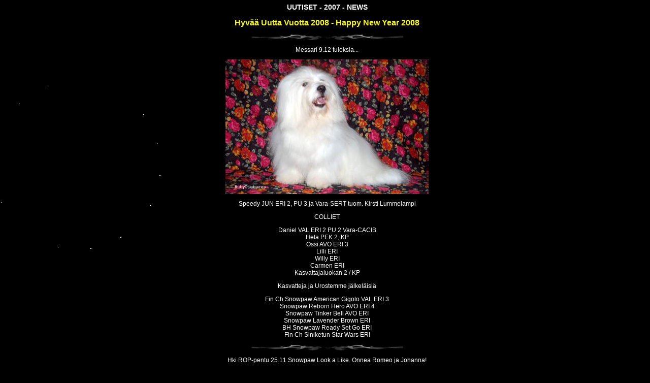

--- FILE ---
content_type: text/html
request_url: http://snowpaw.com/tulokset2007.htm
body_size: 16059
content:
<style type="text/css">
</style>
<link href="snowpawtyyli.css" rel="stylesheet" type="text/css" />
<div align="center"> 
  <h3>UUTISET - 2007 - NEWS</h3>
  <h2><font color="#FFFF00">Hyv&auml;&auml; Uutta Vuotta 2008 - Happy New Year 
    2008</font></h2>
  <p><img src="apukuvat/vinjentti_1.jpg" width="300" height="12"></p>
  <p>Messari 9.12 tuloksia...</p>
  <p><img src="cotton/DSC_0310.JPG" width="400" height="265"></p>
  <p>Speedy JUN ERI 2, PU 3 ja Vara-SERT tuom. Kirsti Lummelampi</p>
  <p>COLLIET</p>
  <p>Daniel VAL ERI 2 PU 2 Vara-CACIB<br>
    Heta PEK 2, KP<br>
    Ossi AVO ERI 3<br>
    Lilli ERI<br>
    Willy ERI<br>
    Carmen ERI<br>
    Kasvattajaluokan 2 / KP</p>
  <p>Kasvatteja ja Urostemme j&auml;lkel&auml;isi&auml;</p>
  <p>Fin Ch Snowpaw American Gigolo VAL ERI 3<br>
    Snowpaw Reborn Hero AVO ERI 4 <br>
    Snowpaw Tinker Bell AVO ERI<br>
    Snowpaw Lavender Brown ERI<br>
    BH Snowpaw Ready Set Go ERI <br>
    Fin Ch Siniketun Star Wars ERI</p>
  <p><img src="apukuvat/vinjentti_1.jpg" width="300" height="12"></p>
  <p> Hki ROP-pentu 25.11 Snowpaw Look a Like. Onnea Romeo ja Johanna!</p>
  <p><img src="news2007/s_lookalike_hkipentunly_3.jpg" width="400" height="270"><br>
    photo:Katri Takkinen</p>
  <p><img src="apukuvat/vinjentti_1.jpg" width="300" height="12"></p>
  <p>3.11Tartto KV Rop CACIB -&gt; INT CH</p>
  <p>FIN CH LV CH EST CH Snowpaw Oye Como Va<br>
    <img src="news2007/merrikuva.jpg" width="400" height="319"><br>
    Onnea Merri, Silja ja Anu!</p>
  <p><img src="apukuvat/vinjentti_1.jpg" width="300" height="12"></p>
  <p>Sacun tyt&auml;r Needlerock Angel Eyes LT +182</p>
  <p>Danielin poika Snowpaw Red Chief LT +97</p>
  <p>Rockyn poika Blue Time's It's Show Time ALO 1</p>
  <p><img src="apukuvat/vinjentti_1.jpg" width="300" height="12"></p>
  <p>Turku Pentun&auml;yttely 21.10 Tanya Ahlman-Stockmari</p>
  <p><img src="news2007/turkupentukasvis2007.jpg" width="400" height="223"></p>
  <p>ROP, RYP 2 Snowpaw Dent Blanche<br>
    VSP Snowpaw Grande Rocheuse<br>
    Pek 2, KP Snowpaw Divone<br>
    Pek 2, KP Suvituikun Izebell<br>
    Pek 3, KP Snowpaw Grand Combin</p>
  <p>ROP kasvattaja ja KP kennel Snowpaw</p>
  <p>Onnea Lahden 21.10 pentun&auml;yttelyn ROP pennulle<br>
    &quot;Willyn&quot; tytt&auml;relle Siniketun Taikakuu!</p>
  <p><img src="apukuvat/vinjentti_1.jpg" width="300" height="12"></p>
  <p>Sein&auml;joki KV 20.10, Paavo Mattila</p>
  <p>Snowpaw Lavender Brown PN 2, SERT, Vara-CACIB</p>
  <p>Snowpaw Tinker Bell PN 3, Vara-SERT</p>
  <p><img src="news2007/murun%E4ttikuva.jpg" width="333" height="274"><br>
    Snowpaw Lavender BrownOulu KV 6.10. Kurt Nilsson, Swe</p>
  <p>Snowpaw Lavender Brown PN 2, SERT, Vara-CACIB</p>
  <p><img src="apukuvat/vinjentti_1.jpg" width="300" height="12"></p>
  <p><a href="http://snowpaw.galleria.fi/kuvat/BlueSnowFix_kennelpaivat_2007/" target="_blank">Valokuvia 
    kennelp&auml;ivilt&auml;</a> <i>photos by Tuija</i></p>
  <p><a href="http://kuvablogi.com/blog/7279/9/" target="_blank">lis&auml;&auml; 
    valokuvia</a> <i>photos by Heidi</i></p>
  <p><img src="apukuvat/vinjentti_1.jpg" width="300" height="12"></p>
  <p><img src="kennelpaivamainoskuva2007.jpg" width="222" height="65" border="0"></p>
  <p><img src="apukuvat/vinjentti_1.jpg" width="300" height="12"></p>
  <p>8.-9.9 Luonnetestituloksia<br>
    tuomarit Bengt S&ouml;derholm ja Sami Heikkil&auml;</p>
  <p>Random Acres William Light +125, laukausvarma <a href="willy.htm#ltvideo">katso 
    VIDEO</a><br>
    Snowpaw Tiger Lily +125, laukausvarma<br>
    Snowapw Purple Angel +126, laukausvarma<br>
    Snowpaw Powhatan + 93, laukausvarma</p>
  <p>J&auml;lkikasvua...<br>
    Moodyfield's Mestre+ 140, laukausvarma<br>
    Blue Summer's Sunset Beach +159, laukausvarma<br>
    Blue Summer's Midnight Love +175, laukauskokematon</p>
  <p><i>Tarkempia tuloksia l&ouml;ytyy SCY:n forumilta</i></p>
  <p><img src="apukuvat/vinjentti_1.jpg" width="300" height="12"></p>
  <p>Vantaa n&auml;yttely 1.9 tuom. Kurt Nilsson</p>
  <p><i>kaksinkertaista riemua....</i></p>
  <p><img src="news2007/pyryvantaa92007.jpg" width="333" height="245"><br>
    SERT ja VSP Snowpaw Reborn Hero</p>
  <p><img src="news2007/img616688.jpg" width="333" height="256"><br>
    SERT ja PN 4 Snowpaw Purple AngelLis&auml;ksi Rockyn tyt&auml;r... vet ERI 
    3</p>
  <p>Win-99, Fin Ch, BH Goldshadow Jessica Lady ONNEA!</p>
  <p><img src="apukuvat/vinjentti_1.jpg" width="300" height="12"></p>
  <p>Full Menu pentueesta j&auml;i tulevaisuuden suunnitelmia varten<br>
    uros ja narttu pentu Snowpawiin...<i>(New collies at kennel)</i></p>
  <p><a href="suzette.htm">Suzette</a> &amp; <a href="jerry.htm">Jerry</a></p>
  <p><img src="speedyjajerrytaistelukuva.jpg" width="250" height="250"></p>
  <p><img src="apukuvat/vinjentti_1.jpg" width="300" height="12"></p>
  <p>Turku 5.8. tuom. Marja Talvitie</p>
  <p><img src="ropjavsptku2007elo.jpg" width="333" height="122"></p>
  <p>UUSI VALIO</p>
  <p><img src="sacuvalio_2007.jpg" width="333" height="221"><br>
    SERT ja Vsp -&gt; FIN CH Suvinuoskan Amor</p>
  <p><img src="DSC_0043_333_2007.jpg" width="333" height="221"><br>
    SERT &amp; Rop Snowpaw Northern LightsPu 2</p>
  <p>vara-SERT Snowpaw White Snow</p>
  <p>Pn 3, vara-SERT Snowpaw Falling Leaf</p>
  <p>pn 4 Snowpaw Purple Angel</p>
  <p><img src="kasviselonayttely2007.jpg" width="333" height="159"><br>
    Snowpaw kasvattajaryhm&auml; 1/KP</p>
  <p><img src="apukuvat/vinjentti_1.jpg" width="300" height="12"></p>
  <p>Ensi esittelyss&auml; pikkumies WILSON:)</p>
  <p><img src="wilson%20003.jpg" width="222" height="294"></p>
  <p><a href="wilson.htm">Snowpaw Opeth</a></p>
  <p><img src="apukuvat/vinjentti_1.jpg" width="300" height="12"></p>
  <p>H&auml;meenlinna 16.6</p>
  <p>Tuomari Ingrid Anderson, Ruotsi</p>
  <p><img src="Daredeviltampere1_250.jpg" width="333" height="250"><br>
    Ram&oacute;nin poika Snowpaw Daredevil PU3, SERT</p>
  <p><img src="news2007/hamekasvattaja1_2007_333.jpg" width="333" height="128"><br>
    Snowpaw kasvattajaluokka 1/1 KP</p>
  <p><img src="apukuvat/vinjentti_1.jpg" width="300" height="12"></p>
  <p>Vehmaa 10.6</p>
  <p>Tuomari Eva Borg, Ruotsi</p>
  <p><img src="news2007/Vehmaa20070610%20076.jpg" width="333" height="194"><br>
    VSP ja SERT Suvinuoskan Amor</p>
  <p>PU 2 Fin Ch Snowpaw Wild Fianc&eacute;</p>
  <p>PU 3 Fin Ch Siniketun Star Wars</p>
  <p>PN 2 Fin Ch Snowpaw My Fair Lady</p>
  <p>Snowpaw kasvattajaryhm&auml; 1/2 KP</p>
  <p><img src="apukuvat/vinjentti_1.jpg" width="300" height="12"></p>
  <p>Parainen 27.5</p>
  <p> Tuomari Jesper Andersson, Ruotsi</p>
  <p><img src="news2007/parainen2007BIS4kasvattaja333.jpg" width="333" height="200"><br>
    Snowpaw kasvattaja BIS 4</p>
  <p><img src="news2007/parainenropjavsp2007_333.jpg" width="333" height="218"><br>
    Ram&oacute;nin lapset ROP ja VSP</p>
  <p>Vsp Fin CH Siniketun Star Wars ja Rop Fin Ch Snowpaw My Fair Lady</p>
  <p><img src="news2007/parainenveteraanit2007_333.jpg" width="333" height="223"><br>
    Veteraanit VSP ja ROP</p>
  <p>High Peaks pentueen is&auml;st&auml; Sinisilkin Leviathanista tuli FIN CH</p>
  <p><img src="snowpawqueenquinevereseisoo2_333.jpg" width="333" height="249"><br>
    Snowpaw Queen Quineveren ensi esiintymisen tulos</p>
  <p>shelttien ainoa ERI nuortenluokassa ja luokkavoitto</p>
  <p><img src="apukuvat/vinjentti_1.jpg" width="300" height="12"></p>
  <p>19.-20.5 viikonlopun Sankarit:)</p>
  <p><img src="news2007/jedi0507_222.jpg" width="222" height="281"></p>
  <p><img src="news2007/jedivaliokuva07.jpg" width="222" height="295"></p>
  <p>Fin Ch Siniketu Star Wars, om Jenni Laine</p>
  <p><img src="news2007/Penniseisoo2007.jpg" width="333" height="250"></p>
  <p>Sert ja VSP Snowpaw Iron Maiden, Merja Sirpi&ouml;</p>
  <p><img src="apukuvat/vinjentti_1.jpg" width="300" height="12"></p>
  <p>Tampereen 17.5 pentun&auml;yttelyn ROP</p>
  <p><img src="speedy6kk_1_333.jpg" width="333" height="240"></p>
  <p>Blue Summer's Kingis Original &quot;Speedy&quot;</p>
  <p><img src="apukuvat/vinjentti_1.jpg" width="300" height="12"></p>
  <p>Harjavallan 12.5 n&auml;yttelyss&auml; ei t&auml;ll&auml; kertaa omille mit&auml;&auml;n,</p>
  <p>mutta &quot;tuotanto&quot; n&auml;ytti kyntens&auml; aina BIS voittoa my&ouml;den:)</p>
  <p><img src="news2007/DSC_0378_222_bisharjis2007.jpg" width="222" height="321"></p>
  <p>BIS 1 &amp; Bis vet 2<br>
    Win-99, Fin Ch, BH Goldshadow Jessica Lady<br>
    Onnea Tiina ja Lilli!</p>
  <p>muita kasvatteja ja urostemme j&auml;lkel&auml;isi&auml;... </p>
  <p>ERI 1 PU 1 SERT VSP Blue Summer&acute;s Funny Love<br>
    (ERI 1 PU 2 VARA-SERT Blue Summer&acute;s Grompu)<br>
    ERI 1, PU 3 vara-sert LTU MVA Blue Time&acute;s Joking Around<br>
    ERI 2 PU 4 Ruusuvirran Rosa RichardiiERI 2 FIN MVA Snowpaw Wild Fianc&eacute;<br>
    ERI 3 FIN MVA Snowpaw American Gigolo<br>
    ERI 3 Snowpaw White SnowSnowpaw Lotus Blossom PN 3, vara-sert</p>
  <p>ERI 1 Needlerock Angel Eyes</p>
  <p><img src="news2007/DSCN4531_333.jpg" width="333" height="198"></p>
  <p>Vsp &amp; Rop tuomari August De Wilde, Belgia</p>
  <p><img src="news2007/DSCN4534_333.jpg" width="333" height="135"></p>
  <p>Snowpaw kasvattajaluokka 1 KP</p>
  <p><img src="apukuvat/vinjentti_1.jpg" width="300" height="12"></p>
  <p><img src="news2007/paras%20pari3.jpg" width="333" height="260"></p>
  <p>Erkkarin 2007 BIS-pari Zippo ja Merlin, kuva R.Vaaramaa</p>
  <p><img src="apukuvat/vinjentti_1.jpg" width="300" height="12"></p>
  <p>Snowpaw Tinker Bell &quot;Tintti&quot; (Peter Pan- litter)</p>
  <p><img src="tinkerbell2v_333.jpg" width="333" height="222"></p>
  <p>1.4.2007 upea luonnetestitulos +158, laukauskokematon</p>
  <p> <a href="http://www.rubiini.kuvat.fi/kuvat/Koiranayttelykuvia2007/TREkv2007/" target="_blank">Taru 
    Lehtosen ottamia kuvia Tampereen KV n&auml;yttelyst&auml;</a></p>
  <p>Tampere KV 25.3.2007 Willylle SERT, CACIB ja VSP</p>
  <p><img src="news2007/vsp_rop_tre_kv_2007_333.jpg" width="333" height="217"></p>
  <p>Snowpaw kasvattajaryhm&auml; 3. ja KP</p>
  <p><img src="news2007/snowpaw_luokka_tre_kv2007_1_333.jpg" width="333" height="149"></p>
  <p>Modyfield's Mestre &quot;Reetu&quot; (Ramonin poika) ja &quot;Willy&quot;</p>
  <p><img src="news2007/reetu_ja_willy_tre_kv_1_333.jpg" width="333" height="355"></p>
  <p><a href="http://www.rubiini.kuvat.fi/kuvat/Koiranayttelykuvia2007/TREkv2007/" target="_blank">Taru 
    Lehtosen ottamia kuvia n&auml;yttelyst&auml;</a></p>
  <p><img src="apukuvat/vinjentti_1.jpg" width="300" height="12"></p>
  <p><img src="valentine2007.jpg" width="250" height="239"></p>
  <p><img src="apukuvat/vinjentti_1.jpg" width="300" height="12"></p>
  <p>Turku KV/Int n&auml;yttely 27.1</p>
  <p>Ram&oacute;nin lapset:</p>
  <p><img src="arskaturunsert2007.jpg" width="333" height="222"></p>
  <p>Snowpaw Mohawk SERT, PU3</p>
  <p><img src="news2007/_MG_5275.jpg" width="333" height="233"></p>
  <p>Blue Summer's Paradise Kismet SERT, vara-CACIB (siirtyv&auml;),PN2</p>
  <p><img src="news2007/davyturunayttely2007.jpg" width="333" height="222"> </p>
  <p>Fin Ch Snowpaw American Gigolo VAL ERI 3</p>
  <p><img src="news2007/_MG_5410.jpg" width="333" height="231"></p>
  <p>S CH Seamist Snowstar VAL ERI 4</p>
  <p><img src="news2007/_MG_5164.jpg" width="333" height="268"></p>
  <p>Suvinuoskan Amor AVO ERI 3</p>
  <p>Siniketun Star Wars AVO ERI 2</p>
  <p>Sacun lapsi: Blue Summer's Only One NUO ERI 3</p>
  <p>....Merlinin lapset:</p>
  <p><img src="news2007/fallingleafturkunayttely_333.jpg" width="333" height="221"></p>
  <p>Snowpaw Falling Leaf JUN ERI 1, vara-SERT, PN 4</p>
  <p><img src="news2007/_MG_5326.jpg" width="333" height="253"></p>
  <p>Snowpaw Lotus Blossom AVO ERI</p>
  <p>Snowpaw Arctic Darkness JUN ERI 2</p>
  <p> Snowpaw Northen Light JUN ERI</p>
  <p>....Danielin lapsi:</p>
  <p><img src="news2007/peppiturunnayttely2007.jpg" width="333" height="221"></p>
  <p>Snowpaw Purple Angel AVO ERI 4....</p>
  <p><img src="news2007/willyturunnayttely2007.jpg" width="333" height="283"></p>
  <p>Random Acres William Light NUO ERI 3</p>
  <p><img src="news2007/turkukasvis.jpg" width="333" height="171"></p>
  <p>Snowpaw kasv lk 1/3</p>
  <p><img src="news2007/turkukasvis2.jpg" width="333" height="220"></p>
  <p><img src="apukuvat/vinjentti_1.jpg" width="300" height="12"></p>
  <p>2006 palkitut Menestyst&auml; SCY alaosastojen colliekilpailuissa<br>
    &#8226; Pirkanmaan ao:n<br>
    pk. tokocollie 2006 oli <br>
    <font color="#FFCC99">Snowpaw Tinker Bell</font><br>
    &#8226; Pohjois-Suomen ao:n<br>
    paras n&auml;yttelypentu<br>
    <font color="#FFCC99">Snowpaw Lavender Brown</font><br>
    &#8226; Pohjanmaan ao:n<br>
    paras n&auml;yttelypentu<br>
    <font color="#FFCC99">Snowpaw Falling Leaf</font><br>
    &#8226; Turun ao:n<br>
    paras n&auml;yttelypentu<br>
    <font color="#FFCC99">Snowpaw Arctic Darkness<br>
    </font>paras n&auml;yttelykoira<br>
    <font color="#FFCC99">Fin Ch Black Classiel's<br>
    Pretty Mona<br>
    </font>monitoimicollie<br>
    <font color="#FFCC99">Siniketun Star Wars</font></p>
  <p><img src="apukuvat/vinjentti_news_1.jpg" width="140" height="8"></p>
  <script language="JavaScript1.2">

/*
Document firework script (By Kurt Gregg, kurt.grigg@virgin.net)
Modified/ perm. granted to Dynamic Drive to feature script in archive
For full source and 100's more DHTML scripts, visit http://dynamicdrive.com
*/

var ns=document.layers?1:0
var ie4=document.all?1:0
var ns6=document.getElementById&&!document.all?1:0

amount=14;
if (ns){
for (i=0; i < amount; i++)
document.write("<LAYER NAME='nsstars"+i+"' LEFT=0 TOP=0 BGCOLOR='#FFFFF0' CLIP='0,0,1,1'></LAYER>");
}
else if (ie4||ns6){
document.write("<div id='ieCov' style='position:absolute;top:0px;left:0px'>");
document.write("<div style='position:relative'>");
for (i=0; i < amount; i++)
document.write("<div id='iestars"+i+"' style='position:absolute;top:0px;left:0px;width:1;height:1;background:#ffffff;font-size:1;z-index:10'></div>");
document.write("</div></div>");
}
Clrs=new Array('ff0000','00ff00','ffffff','ff00ff','ffa500','ffff00','00ff00','ffffff','ff00ff')
sClrs=new Array('ffa500','00ff00','FFAAFF','fff000','fffffF')
Xpos=300;
Ypos=150;
initialStarColor='00ff00';
step=5;
currStep=0;
explosionSize=120;
function Fireworks(){
var WinHeight=(ns||ns6)?window.innerHeight-100:window.document.body.clientHeight-100;
var WinWidth=(ns||ns6)?window.innerWidth-100:window.document.body.clientWidth-100;
var Yscroll=(ns||ns6)?window.pageYOffset:document.body.scrollTop;
for (i=0; i < amount; i++){
if (ie4||ns6)
var layer=ns6?document.getElementById("iestars"+i).style : eval("iestars"+i).style;
else if (ns)
var layer=document.layers["nsstars"+i]
var randCol=Math.round(Math.random()*8);
var randSz=Math.round(Math.random()*2);
layer.top = Ypos + explosionSize*Math.sin((currStep+i*5)/3)*Math.sin(currStep/100)
layer.left= Xpos + explosionSize*Math.cos((currStep+i*5)/3)*Math.sin(currStep/100)
if (currStep < 110){
 if (ns){layer.bgColor=initialStarColor;layer.clip.width=1;layer.clip.height=1}
 else{layer.background=initialStarColor;layer.width=1;layer.height=1;layer.fontSize=1}
 }
else{
 if (ns){layer.bgColor=Clrs[randCol];layer.clip.width=randSz;layer.clip.height=randSz}
 else{layer.background=Clrs[randCol];layer.width=randSz;layer.height=randSz;layer.fontSize=randSz}
 }
}
if (currStep > 220) 
{
 currStep=0;
 Ypos = 50+Math.round(Math.random()*WinHeight)+Yscroll;
 Xpos = 50+Math.round(Math.random()*WinWidth);
 for (i=0; i < sClrs.length; i++)
  {
  var newIcol=Math.round(Math.random()*i);
  }
initialStarColor=sClrs[newIcol];
explosionSize=Math.round(80*Math.random()+100);
}
currStep+=step;
setTimeout("Fireworks()",20);
}
Fireworks();
// -->
</script>
  </div>


--- FILE ---
content_type: text/css
request_url: http://snowpaw.com/snowpawtyyli.css
body_size: 1443
content:
h1 {font-size: 30px; font-weight: bold; font-family: arial, helvetica, sans-serif; }

h2 {font-size: 16px; font-weight: bold; font-family: arial, helvetica, sans-serif; }

H3 {font-size: 14px; font-weight: bold; font-family: arial, helvetica, sans-serif; }

td {font-size: 12px; font-weight: normal; font-family: rial, helvetica, sans-serif; font-style: normal; text-decoration: none; }

td b {font-weight: bold; text-decoration: none; }

td big {font-weight: bold; font-size: 17px;}

td i {font-size: 11px; font-style: italic; font-size: 11px; text-decoration: none; }

td small {font-size: 11px; text-decoration: none; }

big {font-size: 14px; font-weight: bold; font-family: arial; helvetica; sans-serif; font-style: normal; }

body {font-size: 12px; font-weight: normal; font-family: arial, helvetica, sans-serif; color: #FFFFFF; background-color: #000000; margin: 0.5em 0em 2em 0.7em; text-decoration: none; }

em {font-size: 12px; font-weight: normal; font-family: arial, helvetica, sans-serif; font-style: italic; text-decoration: none; }


A:link {color: #CCCCCC; text-decoration: underline; font-size: 12px; font-weight: bold }
A:visited {color: #CCCCCC; text-decoration: underline; font-size: 12px; font-weight: bold}
A:hover {color:#FF0C06; text-decoration: none; font-size: 12px; font-weight: bold}
A:active {color: #FF0C06; text-decoration: none; font-size: 12px; font-weight: bold}

P/ {align: center}